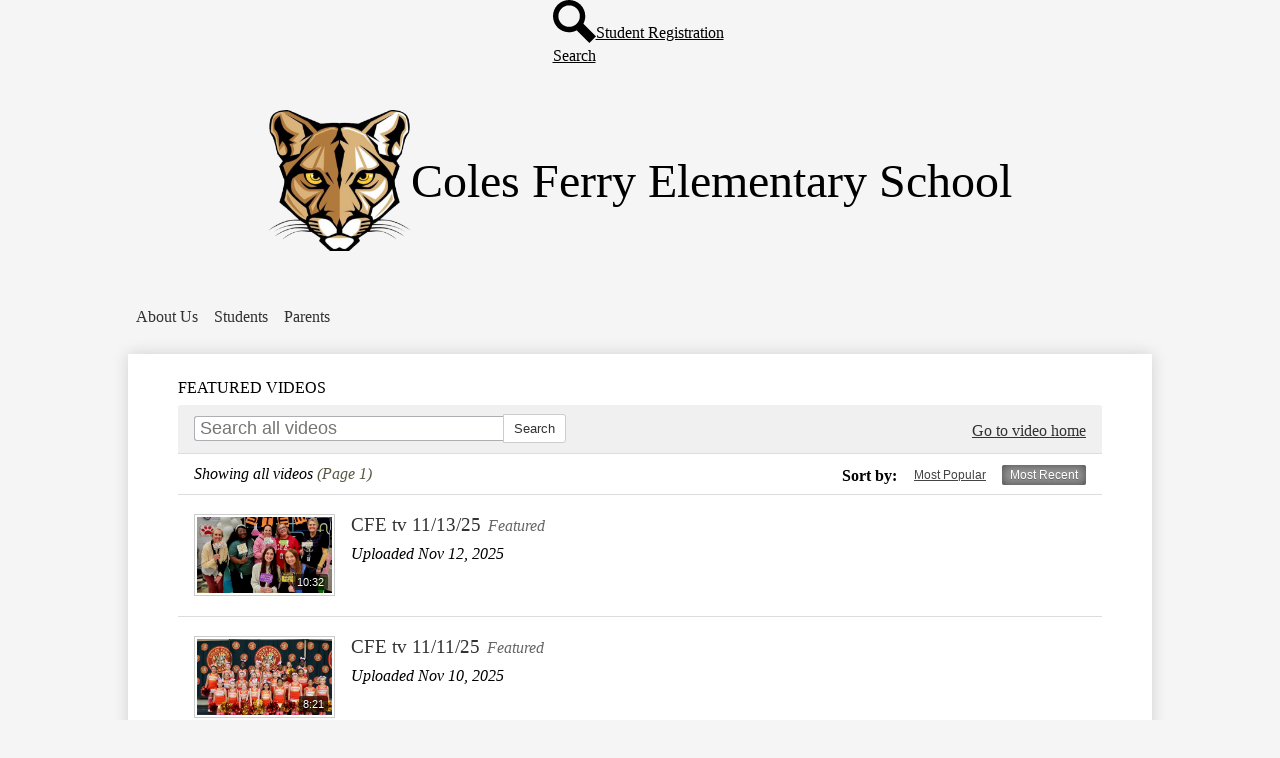

--- FILE ---
content_type: text/html;charset=UTF-8
request_url: https://www.colesferry.org/apps/video/list.jsp?orderby=newest&start=1&showType=featured
body_size: 9574
content:























	
		
		
		
		
	


    
<!DOCTYPE html>
<!-- Powered by Edlio -->
    
        <html lang="en" class="edlio desktop">
    
    <!-- prod-cms-tomcat-v2025111202-003 -->
<head>
<script>
edlioCorpDataLayer = [{
"CustomerType": "DWS Child",
"AccountExternalId": "0010b00002HJETgAAP",
"WebsiteName": "Coles Ferry Elementary School",
"WebsiteId": "LEBSSD-COFES",
"DistrictExternalId": "0010b00002HIuzgAAD",
"DistrictName": "Lebanon Special School District",
"DistrictWebsiteId": "LEBSSD"
}];
</script>
<script>(function(w,d,s,l,i){w[l]=w[l]||[];w[l].push({'gtm.start':
new Date().getTime(),event:'gtm.js'});var f=d.getElementsByTagName(s)[0],
j=d.createElement(s),dl=l!='dataLayer'?'&l='+l:'';j.async=true;j.src=
'https://www.googletagmanager.com/gtm.js?id='+i+dl+ '&gtm_auth=53ANkNZTATx5fKdCYoahug&gtm_preview=env-1&gtm_cookies_win=x';f.parentNode.insertBefore(j,f);
})(window,document,'script','edlioCorpDataLayer','GTM-KFWJKNQ');</script>

<link href="/apps/webapps/next/global/smartbannerjs/smartbanner.min.css" type="text/css" rel="stylesheet">
<script src="/apps/js/common/smartbanner.min.js" type="text/javascript" charset="utf-8"></script>

<title>Video Gallery | Coles Ferry Elementary School</title>
<meta http-equiv="Content-Type" content="text/html; charset=UTF-8">
<meta name="description" content="Coles Ferry Elementary School is located in Lebanon, TN.">
<meta name="generator" content="Edlio CMS">
<meta name="referrer" content="always">
<meta name="viewport" content="width=device-width, initial-scale=1.0"/>
<link rel="apple-touch-icon" sizes="180x180" href="/apple-touch-icon.png">
<link rel="icon" type="image/png" href="/favicon-32x32.png" sizes="32x32">
<link rel="icon" href="/favicon.ico" type="image/x-icon">
<!--[if lt IE 9]><script src="/apps/js/common/html5shiv-pack-1762958095131.js"></script><![endif]-->
<link rel="stylesheet" href="/apps/shared/main-pack-1762958095131.css" type="text/css">
<link rel="stylesheet" href="/shared/main.css" type="text/css">
<link rel="stylesheet" href="/apps/webapps/global/public/css/site-pack-1762958095131.css" type="text/css">
<link rel="stylesheet" href="/apps/webapps/global/public/css/temp-pack-1762958095131.css" type="text/css">
<link rel="stylesheet" href="/apps/shared/web_apps-pack-1762958095131.css" type="text/css">
<script src="/apps/js/common/common-pack-1762958095131.js" type="text/javascript" charset="utf-8"></script>

<link href="/apps/js/video/video-pack-1762958095131.css" type="text/css" rel="stylesheet">
<script type="text/javascript" charset="utf-8" src="/apps/js/jquery/3.7.1/jquery-pack-1762958095131.js"></script>
<script type="text/javascript" charset="utf-8">
					var jq37 = jQuery.noConflict();
				</script>
<script src="/apps/js/mmapp/mmCheck-pack-1762958095131.js" charset="utf-8"></script>
<script src="/apps/js/mmapp/jquery.placeholder-pack-1762958095131.js" charset="utf-8"></script>
<script src="/apps/js/video/public_general-pack-1762958095131.js" charset="utf-8"></script>
<link rel="stylesheet" href="//lebssdm.edlioschool.com/common_files/main.css">
<script src="/apps/js/common/list-pack.js"></script>
<script type="text/javascript">
                window.edlio = window.edlio || {};
                window.edlio.isEdgeToEdge = false;
            </script>

<script type="text/javascript">
                document.addEventListener("DOMContentLoaded", function() {
                    const translateElement = document.getElementById("google_translate_element");
                    const mutationObserverCallback = function (mutationsList, observer) {
                        for (const mutation of mutationsList) {
                            if (mutation.type === 'childList') {
                                mutation.addedNodes.forEach(function (node) {
                                    if (node.nodeType === 1 && node.id === 'goog-gt-tt') {
                                        const form_element = document.getElementById("goog-gt-votingForm");
                                        if (form_element) {
                                            form_element.remove();
                                            observer.disconnect();
                                        }
                                    }
                                })
                            }
                        }
                    }

                    if (translateElement) {
                        const observer = new MutationObserver(mutationObserverCallback);
                        observer.observe(document.body, { childList: true, subtree: true });
                    }
                });
            </script>

<meta name="smartbanner:title" content="Coles Ferry Elementary School">
<meta name="smartbanner:author" content="Edlio, Inc.">
<meta name="smartbanner:price" content="FREE">
<meta name="smartbanner:button" content="VIEW">
<meta name="smartbanner:close-label" content="Close">
<meta name="smartbanner:price-suffix-apple" content=" - On the App Store">
<meta name="smartbanner:icon-apple" content="https://tools.applemediaservices.com/api/artwork/US/app/6471604153.png?locale=en-US">
<meta name="smartbanner:button-url-apple" content="https://apps.apple.com/app/id6471604153">
<meta name="smartbanner:price-suffix-google" content=" - In Google Play">
<meta name="smartbanner:icon-google" content="https://colesferry.edlioadmin.com/apple-touch-icon.png">
<meta name="smartbanner:button-url-google" content="https://play.google.com/store/apps/details?id=com.edlio.LebanonSpecialSD">
<meta name="smartbanner:enabled-platforms" content="android,ios">

</head>


    
	
		
		
			






<body >

<header id="header_main" class="site-header1a site-header " aria-label="Main Site Header">

<a class="skip-to-content-link" href="#content_main">Skip to main content</a>
	<div class="school-name header-title">
		<a href="/" class="school-logo">
			<img class="logo-image" src="/pics/school_logo.png" alt="">
			<div class="school-name-inner">
				Coles Ferry Elementary School
			</div>
		</a>
	</div>

	<nav id="sitenav_main" class="sitenav sitenav-main nav-group column" aria-label="Main Site Navigation">
		<button id="sitenav_main_mobile_toggle" class="nav-mobile-toggle accessible-megamenu-toggle animated"><span class="hidden">Main Menu Toggle</span><span class="nav-mobile-icon-indicator"><span class="nav-mobile-icon-indicator-inner"></span></span></button>
		<ul class="nav-menu">
			
				<li class="nav-item">
					<a href="javascript:;" ><span class="nav-item-inner">About Us</span></a>
					
						<div class="sub-nav">
							<ul class="sub-nav-group">
								
									
										<li class="sub-nav-item"><a href="/apps/departments/index.jsp?show=CLU" >Clubs and Activities</a></li>
									
								
									
										<li class="sub-nav-item"><a href="/apps/pages/index.jsp?uREC_ID=3755579&type=d&pREC_ID=2437216" >Mission and Vision</a></li>
									
								
									
										<li class="sub-nav-item"><a href="/apps/pages/index.jsp?uREC_ID=3755579&type=d&pREC_ID=2437218" >Principal's Message</a></li>
									
								
							</ul>
						</div>
					
				</li>
			
				<li class="nav-item">
					<a href="javascript:;" ><span class="nav-item-inner">Students</span></a>
					
						<div class="sub-nav">
							<ul class="sub-nav-group">
								
									
										<li class="sub-nav-item"><a href="/apps/form/form.LEBSSD-COFES.tOqTmde.1Rx_" >Anonymous Bullying Report Form</a></li>
									
								
									
										<li class="sub-nav-item"><a href="/apps/video/" >CFE TV</a></li>
									
								
									
										<li class="sub-nav-item"><a href="/apps/pages/index.jsp?uREC_ID=3755582&type=d&pREC_ID=2437229" >READ20</a></li>
									
								
									
										<li class="sub-nav-item"><a href="/apps/pages/index.jsp?uREC_ID=3755580&type=d&pREC_ID=2437219" >Supply List</a></li>
									
								
							</ul>
						</div>
					
				</li>
			
				<li class="nav-item">
					<a href="javascript:;" ><span class="nav-item-inner">Parents</span></a>
					
						<div class="sub-nav">
							<ul class="sub-nav-group">
								
									
										<li class="sub-nav-item"><a href="/apps/form/form.LEBSSD-COFES.tOqTmde.1Rx_" >Anonymous Bullying Report Form</a></li>
									
								
									
										<li class="sub-nav-item"><a href="/apps/pages/index.jsp?uREC_ID=3755583&type=d&pREC_ID=2437231" >Behavior Expectations</a></li>
									
								
									
										<li class="sub-nav-item"><a href="https://docs.google.com/document/d/1q3mDN5SQNkh9u9h-l2Bh_Jh2fcbQXMZFTnwVWc4dGeo/edit"  target="_blank">Code of Conduct - Families & Visitors</a></li>
									
								
									
										<li class="sub-nav-item"><a href="/apps/pages/index.jsp?uREC_ID=3755583&type=d&pREC_ID=2437232" >CFE Library Book List</a></li>
									
								
									
										<li class="sub-nav-item"><a href="/apps/pages/index.jsp?uREC_ID=4163336&type=d&pREC_ID=2501744" >Lunch Menu </a></li>
									
								
									
										<li class="sub-nav-item"><a href="https://4.files.edl.io/af29/09/30/25/204951-02bd07bf-4bc7-433b-a5c2-b1c6bb5d4545.pdf"  target="_blank">Menu Espanol</a></li>
									
								
									
										<li class="sub-nav-item"><a href="/apps/pages/index.jsp?uREC_ID=3755583&type=d&pREC_ID=2437233" >Parent Involvement and Compact</a></li>
									
								
									
										<li class="sub-nav-item"><a href="/apps/pages/index.jsp?uREC_ID=3755584&type=d&pREC_ID=2437234" >PAWS (Parents Are Wonderful Support)</a></li>
									
								
									
										<li class="sub-nav-item"><a href="/apps/pages/index.jsp?uREC_ID=3755585&type=d&pREC_ID=2437236" >CFE Calendar Fundraiser</a></li>
									
								
									
										<li class="sub-nav-item"><a href="https://www.sacc-lssd.org/"  target="_blank">S.A.C.C.</a></li>
									
								
									
										<li class="sub-nav-item"><a href="https://drive.google.com/file/d/1NLSfH-yTGX9RuGR-aVqUhQVOA28ck5Rq/view" >Sick Student Guidelines</a></li>
									
								
							</ul>
						</div>
					
				</li>
			
		</ul>
	</nav>

		<div class="topbar">
			<div class="topbar-inner">



				
			<nav id="topbar_nav" class="header-secondary-nav " aria-labelledby="topbar_nav_header">

				<div class="hidden" id="topbar_nav_header">Header Button</div>
				<ul class="links-list">
					<li id="header_search_link" class="link-item item-name"><a href="/apps/search"><svg xmlns="http://www.w3.org/2000/svg" version="1.1" x="0" y="0" viewBox="0 0 64 64" xml:space="preserve"><path d="M64 54L45.2 35.2C47 31.9 48 28.1 48 24 48 10.7 37.3 0 24 0S0 10.7 0 24s10.7 24 24 24c4.1 0 7.9-1 11.2-2.8L54 64 64 54zM8 24c0-8.8 7.2-16 16-16s16 7.2 16 16 -7.2 16-16 16S8 32.8 8 24z"/></svg><span class="link-text">Search</span></a></li>
					
						<li class="link-item item-name"><a href="https://www.lssd.org/apps/pages/index.jsp?uREC_ID=3773887&type=d&pREC_ID=2445023"><span class="link-text">Student Registration</span></a></li>
					
					<li>
						<div id="google_translate_element"></div>
						<script type="text/javascript">
							function googleTranslateElementInit() {
								new google.translate.TranslateElement({pageLanguage: 'en', layout: google.translate.TranslateElement.InlineLayout.VERTICAL}, 'google_translate_element');
							}
						</script>
						<script type="text/javascript" src="//translate.google.com/translate_a/element.js?cb=googleTranslateElementInit"></script> 
					</li>
				</ul>
			</nav>

			</div>
		</div>

</header>
<main id="content_main" class="site-content" aria-label="Main Site Content" tabindex="-1">



		
	
    

    




    
    
    



    

    













<link rel="alternate" type="application/rss+xml" title="Coles Ferry Elementary School: Videos" href="/apps/video/video_rss.jsp" />






	<h1 class="pageTitle">
		FEATURED VIDEOS
	</h1>



	<div id="controls" class="style-overwrite">
		<!-- <a href="#" class="active">Newest</a>
		<a href="#">Most Popular</a>
		<a href="#">Search</a> -->
		<a href="index.jsp" id="video-home-link">Go to video home</a>
		<form name="searchForm" action="list.jsp?" method="get"  style="display: flex; align-items: center;">
		<input type="text" id="searchbox" placeholder="Search all videos" title="Search all videos" value="" name="q">
		<input type="hidden" name="categoryREC_ID" value="">
		<input type="hidden" name="userREC_ID" value="">
		<input type="hidden" name="showType" value="featured">
		<input type="submit" href="javascript: document.searchForm.submit();" class="button3demboss search button3demboss-search" value="Search"></input>
		</form>
	</div>



	
	<div id="controls2" class="style-overwrite">
		<dl id="sort-controls">
			<dt>Sort by:</dt>
			
			<dd ><a href="list.jsp?orderby=popular&start=1&showType=featured">Most Popular</a></dd>
			<dd class="active" ><a href="list.jsp?orderby=newest&start=1&showType=featured">Most Recent</a></dd>
		</dl>

		<p id="results-info">
			
			Showing  all  videos 
			
			<span>(Page 1)</span>
		</p>
	</div>
	
	<ul class="video-list style-overwrite">
		
                <li class="featured">
                    
                    
                    <a href="/apps/video/watch.jsp?v=390593" class="video-link">
                        
                        <span class="thumb_wrap"><span class="thumb_background"><span class="thumb_clickable"></span><img src="https://d3id26kdqbehod.cloudfront.net/LEBSSD-COFES/2025/11/12/Dc5Jw12WxTSlsxVfLpCWL5vBtKWKyTvf0gCZwxmqQjLxgngdd4TLn07B753d/CFE+tv+Template-480THUMB.0000001.jpg" class="thumb" alt="Tv"></span><span class="timelength">10:32</span></span>
                        
                        <span class="title">CFE tv 11/13/25</span>
                    </a>
                    
                    <span class="featured-mark">Featured</span>
                    
                    <p class="description"></p>
                    <span class="video-list-date">
                        
                        Uploaded Nov 12, 2025
                    </span>
                </li>
			
                <li class="featured">
                    
                    
                    <a href="/apps/video/watch.jsp?v=390529" class="video-link">
                        
                        <span class="thumb_wrap"><span class="thumb_background"><span class="thumb_clickable"></span><img src="https://d3id26kdqbehod.cloudfront.net/LEBSSD-COFES/2025/11/10/7EueGuoEZscjD2qia1dndvtP6oXMdUFjHom3ROpcUCypjaTmAzsLKSWHEAXp/CFE+tv+Template-480THUMB.0000001.jpg" class="thumb" alt="Tv"></span><span class="timelength">8:21</span></span>
                        
                        <span class="title">CFE tv 11/11/25</span>
                    </a>
                    
                    <span class="featured-mark">Featured</span>
                    
                    <p class="description"></p>
                    <span class="video-list-date">
                        
                        Uploaded Nov 10, 2025
                    </span>
                </li>
			
                <li class="featured">
                    
                    
                    <a href="/apps/video/watch.jsp?v=390378" class="video-link">
                        
                        <span class="thumb_wrap"><span class="thumb_background"><span class="thumb_clickable"></span><img src="https://d3id26kdqbehod.cloudfront.net/LEBSSD-COFES/2025/11/05/6g7ZhIwG9MpsjawZdvhwPJMeNbBdUBMWAJ8OL0xqujLlaBXAhDGF5YCb09Fn/CFE+tv+Template-480THUMB.0000001.jpg" class="thumb" alt="Tv"></span><span class="timelength">9:37</span></span>
                        
                        <span class="title">November 6, 2025</span>
                    </a>
                    
                    <span class="featured-mark">Featured</span>
                    
                    <p class="description"></p>
                    <span class="video-list-date">
                        
                        Uploaded Nov 05, 2025
                    </span>
                </li>
			
                <li class="featured">
                    
                    
                    <a href="/apps/video/watch.jsp?v=390280" class="video-link">
                        
                        <span class="thumb_wrap"><span class="thumb_background"><span class="thumb_clickable"></span><img src="https://d3id26kdqbehod.cloudfront.net/LEBSSD-COFES/2025/11/03/fsz8JV29wQgiY7OUhFfHrxy9r1aRy9xh3EYdSoOpPFj76gPYghgV4CsdPWU7/CFE+tv+Template-480THUMB.0000001.jpg" class="thumb" alt="Tv"></span><span class="timelength">7:13</span></span>
                        
                        <span class="title">CFE tv 11/4/25</span>
                    </a>
                    
                    <span class="featured-mark">Featured</span>
                    
                    <p class="description"></p>
                    <span class="video-list-date">
                        
                        Uploaded Nov 03, 2025
                    </span>
                </li>
			
                <li class="featured">
                    
                    
                    <a href="/apps/video/watch.jsp?v=390109" class="video-link">
                        
                        <span class="thumb_wrap"><span class="thumb_background"><span class="thumb_clickable"></span><img src="https://d3id26kdqbehod.cloudfront.net/LEBSSD-COFES/2025/10/29/ipdRgUnmyZmLzW3OBhT7sp4isdKyRp1mgQhVKB0umpOsyJWkQcvTLJ9i2diD/CFE+tv+Template-480THUMB.0000001.jpg" class="thumb" alt="Cfetv"></span><span class="timelength">8:49</span></span>
                        
                        <span class="title">CFE tv 10/28/25</span>
                    </a>
                    
                    <span class="featured-mark">Featured</span>
                    
                    <p class="description"></p>
                    <span class="video-list-date">
                        
                        Uploaded Oct 29, 2025
                    </span>
                </li>
			
                <li class="featured">
                    
                    
                    <a href="/apps/video/watch.jsp?v=390036" class="video-link">
                        
                        <span class="thumb_wrap"><span class="thumb_background"><span class="thumb_clickable"></span><img src="https://d3id26kdqbehod.cloudfront.net/LEBSSD-COFES/2025/10/27/k9dEyLM772GpaAyx2FKXTqiFr9ZwuKUQz08Ydf9bhZW0PmEqhzBVNHdiFDd6/CFE+tv+Template-480THUMB.0000001.jpg" class="thumb" alt="Tv"></span><span class="timelength">7:45</span></span>
                        
                        <span class="title">CFE tv 10/28/25</span>
                    </a>
                    
                    <span class="featured-mark">Featured</span>
                    
                    <p class="description"></p>
                    <span class="video-list-date">
                        
                        Uploaded Oct 27, 2025
                    </span>
                </li>
			
                <li class="featured">
                    
                    
                    <a href="/apps/video/watch.jsp?v=389881" class="video-link">
                        
                        <span class="thumb_wrap"><span class="thumb_background"><span class="thumb_clickable"></span><img src="https://d3id26kdqbehod.cloudfront.net/LEBSSD-COFES/2025/10/22/FilTEBQY6AgGWpvz3LvPxdSPojDauW5cDNKaha7PVs7B6hvY2ZXtZMneAfTG/CFE+tv+Template-480THUMB.0000001.jpg" class="thumb" alt="Cfe tv"></span><span class="timelength">10:05</span></span>
                        
                        <span class="title">CFE tv 10/23/25</span>
                    </a>
                    
                    <span class="featured-mark">Featured</span>
                    
                    <p class="description"></p>
                    <span class="video-list-date">
                        
                        Uploaded Oct 22, 2025
                    </span>
                </li>
			
                <li class="featured">
                    
                    
                    <a href="/apps/video/watch.jsp?v=389828" class="video-link">
                        
                        <span class="thumb_wrap"><span class="thumb_background"><span class="thumb_clickable"></span><img src="https://d3id26kdqbehod.cloudfront.net/LEBSSD-COFES/2025/10/21/Pj2WsU9gU2YVFVBMC8tmZOwtpGQKKLerIeRx1dJSAxHnMahVgQNYP1IrzLP4/CFE+tv+Template-480THUMB.0000001.jpg" class="thumb" alt="CFEtv"></span><span class="timelength">9:09</span></span>
                        
                        <span class="title">CFE tv 10/20/25</span>
                    </a>
                    
                    <span class="featured-mark">Featured</span>
                    
                    <p class="description"></p>
                    <span class="video-list-date">
                        
                        Uploaded Oct 21, 2025
                    </span>
                </li>
			
                <li class="featured">
                    
                    
                    <a href="/apps/video/watch.jsp?v=389692" class="video-link">
                        
                        <span class="thumb_wrap"><span class="thumb_background"><span class="thumb_clickable"></span><img src="https://d3id26kdqbehod.cloudfront.net/LEBSSD-COFES/2025/10/15/KBuU0VfQfFGGcf2tIV5gxjQyW4gvQ8aqJYLDuLZTyMSHHi0ssQcpxcGxWwzN/CFE+tv+Template-480THUMB.0000001.jpg" class="thumb" alt="Cf tv "></span><span class="timelength">9:45</span></span>
                        
                        <span class="title">CFE tv. 10/16/25</span>
                    </a>
                    
                    <span class="featured-mark">Featured</span>
                    
                    <p class="description"></p>
                    <span class="video-list-date">
                        
                        Uploaded Oct 15, 2025
                    </span>
                </li>
			
                <li class="featured">
                    
                    
                    <a href="/apps/video/watch.jsp?v=389339" class="video-link">
                        
                        <span class="thumb_wrap"><span class="thumb_background"><span class="thumb_clickable"></span><img src="https://d3id26kdqbehod.cloudfront.net/LEBSSD-COFES/2025/10/01/54KS54ja8peaWpluxxKFpOTWNg1bYEzqJo8prIX9ht7HRAf5QsfX4RZJAi2C/CFE+tv+Template-480THUMB.0000001.jpg" class="thumb" alt="CFE tv"></span><span class="timelength">10:30</span></span>
                        
                        <span class="title">CFE TV 10/2/25</span>
                    </a>
                    
                    <span class="featured-mark">Featured</span>
                    
                    <p class="description"></p>
                    <span class="video-list-date">
                        
                        Uploaded Oct 01, 2025
                    </span>
                </li>
			
	</ul>
	<div id="listing-bottom" class="style-overwrite">
		
		<div id="pagination">
			<ol>
				
				<li class="current numeral">
					<a href="list.jsp?orderby=newest&start=1&showType=featured">
						1
					</a>
				</li>
				
					
						
							
								<li class="numeral"><a href="list.jsp?orderby=newest&start=11&showType=featured">2</a></li>
							
						
					
				
					
						
							
								<li class="numeral"><a href="list.jsp?orderby=newest&start=21&showType=featured">3</a></li>
							
						
					
				
					
						
							
								<li class="numeral"><a href="list.jsp?orderby=newest&start=31&showType=featured">4</a></li>
							
						
					
				
					
						
							
							<li class="ellipsis"><span>&#8230;</span></li>
							
						
					
				
					
				
				
				<li class="next">
					<a href="list.jsp?orderby=newest&start=11&showType=featured" class="button3demboss next right-side" >
						Next
						<svg width="1792" height="1792" viewBox="0 0 1792 1792" xmlns="http://www.w3.org/2000/svg"><path d="M1171 960q0 13-10 23l-466 466q-10 10-23 10t-23-10l-50-50q-10-10-10-23t10-23l393-393-393-393q-10-10-10-23t10-23l50-50q10-10 23-10t23 10l466 466q10 10 10 23z"></path></svg>
					</a>
				</li>
				
			</ol>
		</div>
		
		<div id="subscribe">

			<ul>
				<li id="subscribe_itunes"><a href="itpc://www.colesferry.org/apps/video/video_rss.jsp"><img alt="podcast icon" src="/apps/pics/podcast.png" alt=""> <span class="linktext">Subscribe to <em>Recent Videos</em> in iTunes</span></a></li>
				<li id="subscribe_feed"><a href="/apps/video/video_rss.jsp"><img src="/apps/pics/feed-icon-14x14.png" width="14" height="14" alt="rss feed icon"> <span class="linktext">RSS Feed</span></a></li>
			</ul>
		</div>

	</div>

<br style="clear: both;">








	
</main>
<footer class="site-footer modular-footer bg-off-white" id="footer_main" aria-label="Main Site Footer">
<div class="footer-grid">
<div class="footer-row width-constrain-row convert-large padded-row">
<div class="footer-row-inner">
<div class="footer-column" id="footer_info">
<div class="school-name footer-title school-logo logo-orientation-horizontal ">
<img class="logo-image" src="/pics/school_logo.png" alt="">
<div class="school-name-inner">
Coles Ferry Elementary School
</div>
</div>
<div class="footer-address ">
<span class="footer-info-block"><a href="/apps/maps">511 Coles Ferry Pike, Lebanon, TN 37087</a></span>
<span class="footer-info-block">Phone: <a href="tel:+16154431946">(615) 443-1946 </a></span>
</div>
</div>
<div class="footer-column" id="footer_links">
<nav id="footer_nav" class="footer-secondary-nav flat-icon-colors" aria-labelledby="footer_nav_header">
<div class="section-title" id="footer_nav_header">Useful Links</div>
<ul class="links-list">
<li class="link-item item-name"><a href="/apps/events"><span class="link-text">Calendar</span></a></li>
<li class="link-item item-name"><a href="https://www.lssd.org/apps/pages/index.jsp?uREC_ID=3773863&type=d"><span class="link-text">Employment</span></a></li>
<li class="link-item item-name"><a href="/"><span class="link-text">Library</span></a></li>
<li class="link-item item-name"><a href="/"><span class="link-text">Tip Line</span></a></li>
</ul>
</nav>
<nav id="social_nav_footer" class="footer-secondary-nav icon-only flat-icon-colors" aria-labelledby="social_nav_footer_header">
<div class="hidden" id="social_nav_footer_header">Social Media Links</div>
<ul class="links-list">
<li class="link-item item-name"><a href="https://twitter.com/CFECougars"><img aria-hidden="true" alt="" src=/apps/webapps/next/global/cms-icon-library/svgs/raw/TwitterColor.svg onload="(function(e){var t=e.src,n=new XMLHttpRequest;n.open('GET',t,!0),n.responseType='text',n.onload=function(){if(n.readyState===n.DONE&&200===n.status){var r=n.responseText;if(r){var t=(new DOMParser).parseFromString(r,'text/xml').getElementsByTagName('svg')[0];t.removeAttribute('xmlns:a'), t.ariaHidden='true', e.parentNode.replaceChild(t,e)}}},n.send(null)})(this)"/><span class="link-text">Twitter</span></a></li>
</ul>
</nav>
<div id="edlio_links_group">
<a href="http://admin.colesferry.org" class="edlio-login-link"><span class="edlio-logo"><svg xmlns="http://www.w3.org/2000/svg" viewBox="0 0 334.98 366.6"><path d="M334.77 247.52c-.63-4.94-5.66-7.44-10.28-6.85a11.59 11.59 0 00-8 5.43c-23.16 29.34-57.2 46.9-92.85 51.44-43.63 5.57-82.93-7.61-109.26-40.05-6.64-9.83-12.76-21-16.33-33.09-.31-2.48.85-3.88 3.5-4.21 40.32-5.15 142.69-29.55 181.19-48.92 24.25-10 30.9-31.58 28.61-49.51C307.5 92 285.64 67 252.41 54.71l15.81-27.57a10 10 0 00-12.12-13L153.99 43.36l-1.53-35.95A6.94 6.94 0 00140.64 2s-71.27 57.93-90.6 91.53L17.28 72.12A9.67 9.67 0 003.19 81.9s-9.76 66.22 4.85 146.51c13.48 74.06 70.35 110.76 70.35 110.76 29.25 21.26 68.12 31.35 112.25 26.03 65.45-8.37 125.8-51.26 144.15-112.64a14.41 14.41 0 00-.02-5.04zm-248.06-53.7c-.79-6.18-1.47-16.77-.94-23.12 2.52-29 16.31-54.89 42-67.64l13.4-5.12a87 87 0 0112.25-2.47c46.28-5.92 76 31.74 78.72 53.37 1.35 10.5-109.91 44.2-139.66 48-3.32.44-5.46-.55-5.77-3.02z"/></svg>
<span class="hidden">Edlio</span></span> Login</a> <a href="http://www.edlio.com" class="powered-by-edlio-logo edlio-logo-horiz"><svg xmlns="http://www.w3.org/2000/svg" viewBox="0 0 3857.05 489.14"><path d="M3789.08 332.42c0 54.66 36.78 119.82 91.43 119.82 42 0 59.91-34.69 59.91-72.52 0-55.7-34.69-124-91.44-124-41-1-59.9 36.79-59.9 76.72m215.44 6.31c0 73.57-51.49 152.39-152.39 152.39-87.23 0-126.11-57.8-126.11-121.91 0-73.57 53.6-153.44 152.39-153.44 86.18 0 126.11 59.9 126.11 123M3611.46 98.06c-7.35 0-14.71 3.15-21 11.56-2.1 3.15-3.15 6.31-4.2 10.51-1 9.46 2.1 16.81 8.41 23.12a21.18 21.18 0 0018.92 6.31 22 22 0 0016.81-8.41c6.31-7.36 8.41-15.77 6.31-24.17 0-2.11-1.05-3.16-2.11-5.26-5.25-9.46-13.66-13.66-23.12-13.66m4.21-39.94c1-1 3.15 0 3.15 1.05 0 3.16 0 7.36-1.05 10.51v1h12.61c2.1 0 5.26 0 7.36-1a23.65 23.65 0 007.35-1.05c2.11 0 3.16 2.1 2.11 3.15-1 3.16-3.16 6.31-6.31 10.51 1.05 1.06 3.15 2.11 4.2 4.21l3.16 3.15c0 1 13.66 13.66 13.66 28.38a69.41 69.41 0 01-1 14.71 76.55 76.55 0 01-4.21 14.71c-3.15 5.26-6.3 10.51-11.56 14.72a24.79 24.79 0 01-9.45 6.3 8 8 0 01-4.21 2.11c-2.1 1-5.25 2.1-7.36 3.15s-5.25 1.05-7.35 1.05h-12.61a19.79 19.79 0 01-8.41-2.1c-2.1-1.05-4.21-1.05-6.31-2.1-16.81-8.41-29.42-25.23-29.42-45.2v-9.45c1.05-11.57 1.05-22.07 2.1-33.64 0-3.15 3.15-4.2 5.25-2.1s5.26 4.21 7.36 7.36l3.15-3.15c1.05-1.05 2.1-2.11 3.15-2.11 2.11-1.05 3.16-2.1 5.26-3.15 2.1-2.1 5.25-3.15 7.36-5.25 2.1-1 3.15-2.11 5.25-3.16 3.15-3.15 12.61-9.45 16.82-12.61m-35.74 350c-1 31.53-5.25 52.55-36.78 58.86a9.21 9.21 0 00-7.36 9.46c0 5.25 4.21 8.4 7.36 8.4h135.58c4.2 0 8.4-3.15 8.4-9.45 0-5.26-3.15-8.41-7.35-8.41-28.38-5.26-30.48-27.33-30.48-50.45l6.3-194.43c-4.2-5.25-11.56-7.35-18.91-7.35-9.46 0-15.77 5.25-24.18 9.46-16.81 10.5-42 22.07-63.05 25.22-8.41 1-11.56 6.3-11.56 11.56 0 3.15 2.1 7.36 4.2 8.41 27.32 0 39.94 8.4 39.94 29.42zm-117.7 9.46c0 23.12 3.15 45.19 30.47 49.4 4.21 1.05 7.36 4.2 7.36 8.41 0 6.3-4.2 9.46-9.46 9.46h-134.59c-4.21 0-7.36-3.16-8.41-8.41A9.2 9.2 0 013355 467c30.48-7.36 35.73-32.58 35.73-58.86l7.36-233.31c0-21-13.67-29.43-39.94-29.43a13.31 13.31 0 01-4.2-9.46c0-5.25 3.15-9.45 11.56-10.51 21-4.2 46.24-14.71 62-25.22 8.41-5.25 14.72-9.46 25.23-9.46 6.3 0 13.66 3.16 18.92 7.36zm-399.37-75.67c0 54.65 30.48 98.79 74.62 98.79 41 0 64.11-35.73 65.16-87.23l3.15-67.26c0-4.2-1.05-6.3-3.15-8.41-14.72-17.86-38.89-27.32-62-27.32-49.4 0-77.77 36.78-77.77 91.43m134.52-114.55a57.76 57.76 0 019.46 7.35l2.1 2.11c1 0 1-1 1-2.11a119.19 119.19 0 01-1-14.71l2.1-44.14c0-24.17-18.91-29.43-41-29.43q-3.17-3.15-3.16-9.46c0-5.25 3.16-9.45 10.51-10.5 21-4.21 47.3-14.72 64.11-25.23 7.36-5.25 14.72-9.46 24.18-9.46 6.3 0 13.66 3.16 18.91 7.36l-10.57 305.8c0 27.33 6.31 45.19 26.28 49.4 7.35 1.05 10.51 0 13.66 1.05s4.2 2.1 4.2 5.25-2.1 5.26-4.2 7.36c-13.66 11.56-36.78 22.07-61 22.07-31.53 0-50.44-22.07-50.44-53.6 0-4.2 0-8.41 1.05-11.56 0-1.05 0-2.1-1.05-2.1a1 1 0 00-1 1.05c-18.92 39.94-55.71 68.31-96.69 68.31-72.52 0-108.25-58.85-108.25-120.86 0-86.18 62-154.49 148.18-154.49 18.92-1 36.79 2.1 52.55 10.51m-435.1 93.53c0 5.26 0 14.72 1 20 0 2.1 2.1 3.16 5.26 3.16 24.17-3.16 114.55-32.58 113.5-42-2.1-18.92-27.32-51.5-65.16-46.25-34.68 4.21-52.55 32.58-54.65 65.16m183.92-42c2.1 15.76-3.15 34.68-22.07 43.09-31.49 16.71-114.51 37.73-147.09 42.98-2.11 0-3.16 1.06-3.16 3.16 3.16 10.51 8.41 20 13.66 28.37 22.08 28.38 54.66 39.94 89.34 34.69 29.42-4.21 56.75-18.92 74.62-45.2 1.05-2.1 4.2-4.2 6.3-4.2 4.21 0 8.41 2.1 8.41 6.31v4.2c-13.66 53.6-63.06 90.38-115.61 97.74-72.51 9.46-128.22-35.73-137.67-105.1-10.51-79.87 41-159.74 125.06-171.3 58.86-7.36 101.94 23.12 108.25 65.16" transform="translate(-147.48 -57.69)"/><path d="M338.75 204.21c20 16.81 29.43 42 29.43 75.67s-10.51 58.85-30.48 74.62-50.45 24.17-92.49 24.17h-50.44v83h-47.29V180h96.68c44.14 0 74.62 7.39 94.59 24.21zm-33.63 116.65c9.46-10.51 14.71-25.22 14.71-44.14 0-20-6.3-33.63-17.86-41q-18.92-12.62-56.76-12.62h-48.34v112.48h54.65c26.27 0 44.14-5.26 53.6-14.72zM596.24 432.27c-21 21-48.35 31.53-80.93 31.53s-58.85-10.51-80.92-31.53c-21-21-32.58-47.3-32.58-78.83s10.51-56.75 32.58-78.82c21-21 48.34-31.53 80.92-31.53s58.86 10.51 80.93 31.53c21 21 32.58 47.3 32.58 78.82s-10.51 57.81-32.58 78.83zM467 404.94a67.48 67.48 0 0048.34 20c20 0 35.74-6.31 48.35-20q18.89-18.94 18.89-50.44t-18.92-50.45a67.48 67.48 0 00-48.35-20c-20 0-35.73 6.31-48.34 20Q448.06 323 448.05 354.5q0 29.94 18.95 50.44zM779.11 461.69h-51.5L653 247.3h46.24l53.6 161.85 53.6-161.85h46.24l53.6 161.85 53.6-161.85h46.25L931.5 461.69H880l-50.45-147.13zM1247.84 373.41h-168.16c1 15.77 8.41 28.38 21 37.84 13.66 9.46 28.38 14.71 45.19 14.71 27.33 0 47.3-8.41 61-25.22l26.27 28.37c-23.12 24.18-53.6 35.74-90.38 35.74-30.48 0-55.7-10.51-76.72-30.48s-31.53-47.29-31.53-80.93 10.51-60.95 32.58-79.87c21-20 47.29-29.43 75.67-29.43 29.43 0 53.6 8.41 74.62 26.28 20 17.86 30.48 42 30.48 72.51zm-168.16-34.68h123c0-17.87-5.26-31.53-16.82-41s-25.22-14.71-42-14.71a72 72 0 00-44.14 14.71c-12.72 9.47-20.04 23.13-20.04 41zM1411.79 289.34q-33.11 0-50.45 22.07c-11.56 14.71-16.81 33.63-16.81 58.85v91.43h-45.2V247.3h45.2v43.09a87.77 87.77 0 0129.47-32.58 79.18 79.18 0 0139.94-13.67v45.2zM1660.87 373.41h-168.16c1 15.77 8.41 28.38 21 37.84 13.67 9.46 28.38 14.71 45.19 14.71 27.33 0 47.3-8.41 61-25.22l26.27 28.37c-23.12 24.18-53.59 35.74-90.38 35.74-30.48 0-55.7-10.51-76.72-30.48s-31.53-47.29-31.53-80.93 10.51-60.95 32.58-79.87c21-20 47.3-29.43 75.67-29.43 29.43 0 53.6 8.41 74.62 26.28 20 17.86 30.48 42 30.48 72.51zm-168.16-34.68h123c0-17.87-5.26-31.53-16.82-41s-25.22-14.71-42-14.71a72 72 0 00-44.14 14.71c-12.68 9.47-20.04 23.13-20.04 41zM1729.18 434.37c-20-20-30.48-47.29-30.48-80.93s10.51-59.9 31.53-79.87 45.19-29.43 73.57-29.43 51.5 12.62 69.36 36.79V162.17h45.2v299.52h-45.2v-32.58c-16.81 23.13-41 35.74-72.51 35.74-27.33 0-51.5-10.51-71.47-30.48zm14.71-78.82c0 21 6.31 36.78 20 50.44 13.67 12.61 28.38 18.92 46.25 18.92s32.58-6.31 45.19-20 18.91-29.43 18.91-50.44c0-20-6.3-37.84-18.91-51.5s-27.33-21-45.19-21-33.64 7.36-46.25 21-20 31.56-20 52.58zM2212.63 244.14c28.37 0 53.6 9.46 73.56 29.43s30.48 46.24 30.48 79.87-10.51 59.91-30.48 80.93-44.14 31.53-70.41 31.53-51.5-11.56-72.52-35.74v32.58h-45.19V162.17h45.19v121.91c17.87-26.27 40.99-39.94 69.37-39.94zm-70.42 110.36q0 29.94 18.92 50.44c12.61 12.61 27.32 20 45.19 20s33.68-6.34 46.24-18.94c13.67-12.61 20-29.42 20-50.44s-6.31-37.84-18.92-51.5-28.37-20-46.24-20-33.63 6.31-45.19 20-20 30.47-20 50.44zM2397.6 546.82c-20 0-37.84-7.35-53.6-21l21-36.82c9.45 8.41 18.91 13.66 29.42 13.66s17.87-3.15 24.18-10.51 9.45-14.71 9.45-24.17c0-4.2-28.37-76.72-86.18-220.7h48.35l64.11 157.64 64.11-157.64h48.34l-104 254.33c-6.31 13.66-14.72 25.22-26.28 32.58a63.75 63.75 0 01-38.9 12.63z" transform="translate(-147.48 -57.69)"/></svg>
<span class="hidden">Powered by Edlio</span></a>
</div>
</div>
</div>
</div>
</div>
</footer>
<nav id="mobile_footer_nav" class="footer-secondary-nav flat-icon-colors bg-color-1" aria-labelledby="mobile_footer_nav_header">
<div class="hidden" id="mobile_footer_nav_header">Mobile Footer Links</div>
<ul class="links-list">
<li class="link-item item-name"><a href="/apps/staff"><img aria-hidden="true" alt="" src=/apps/webapps/next/global/cms-icon-library/svgs/raw/GlyphGroup3.svg onload="(function(e){var t=e.src,n=new XMLHttpRequest;n.open('GET',t,!0),n.responseType='text',n.onload=function(){if(n.readyState===n.DONE&&200===n.status){var r=n.responseText;if(r){var t=(new DOMParser).parseFromString(r,'text/xml').getElementsByTagName('svg')[0];t.removeAttribute('xmlns:a'), t.ariaHidden='true', e.parentNode.replaceChild(t,e)}}},n.send(null)})(this)"/> Staff Directory</a></li>
<li class="link-item item-name"><a href="/apps/events"><img aria-hidden="true" alt="" src=/apps/webapps/next/global/cms-icon-library/svgs/raw/GlyphCalendar6.svg onload="(function(e){var t=e.src,n=new XMLHttpRequest;n.open('GET',t,!0),n.responseType='text',n.onload=function(){if(n.readyState===n.DONE&&200===n.status){var r=n.responseText;if(r){var t=(new DOMParser).parseFromString(r,'text/xml').getElementsByTagName('svg')[0];t.removeAttribute('xmlns:a'), t.ariaHidden='true', e.parentNode.replaceChild(t,e)}}},n.send(null)})(this)"/> Calendar</a></li>
<li class="link-item item-name"><a href="/apps/news"><img aria-hidden="true" alt="" src=/apps/webapps/next/global/cms-icon-library/svgs/raw/OutlineNewspaper.svg onload="(function(e){var t=e.src,n=new XMLHttpRequest;n.open('GET',t,!0),n.responseType='text',n.onload=function(){if(n.readyState===n.DONE&&200===n.status){var r=n.responseText;if(r){var t=(new DOMParser).parseFromString(r,'text/xml').getElementsByTagName('svg')[0];t.removeAttribute('xmlns:a'), t.ariaHidden='true', e.parentNode.replaceChild(t,e)}}},n.send(null)})(this)"/> News</a></li>
<li class="link-item item-name"><a href="/apps/contact"><img aria-hidden="true" alt="" src=/apps/webapps/next/global/cms-icon-library/svgs/raw/GlyphEnvelope3.svg onload="(function(e){var t=e.src,n=new XMLHttpRequest;n.open('GET',t,!0),n.responseType='text',n.onload=function(){if(n.readyState===n.DONE&&200===n.status){var r=n.responseText;if(r){var t=(new DOMParser).parseFromString(r,'text/xml').getElementsByTagName('svg')[0];t.removeAttribute('xmlns:a'), t.ariaHidden='true', e.parentNode.replaceChild(t,e)}}},n.send(null)})(this)"/> Contact</a></li>
</ul>
</nav>

<script type="text/javascript" charset="utf-8" src="/apps/js/jquery/1.11.0/jquery-pack-1762958095131.js"></script>
<script src="/apps/js/common/jquery-accessibleMegaMenu.2.js"></script>
<script>
	document.addEventListener('DOMContentLoaded', function() {
		$(function() {
			$('#sitenav_main').accessibleMegaMenu({
				openOnMouseover: true
			});
		});
	});
</script>
<script>
	'use strict'
	function debounce(fun){
	
		var timer;
		return function(event){
			if(timer) clearTimeout(timer);
			timer = setTimeout(fun,500,event);
		};
	}

	document.addEventListener('DOMContentLoaded', function() {
		
		var responsiveList = $('.responsive-slick .items-list');
		var slickStatus;
	
		var breakpoint = 1024;

		responsiveList
			.on('init reInit', function(){ slickStatus = true; })
			.on('destroy', function(){ slickStatus = false; });
		
		if (window.innerWidth < breakpoint){
			responsiveList.slick();
		}
	
		function toggleSlick(){
			if(window.innerWidth < breakpoint && !slickStatus){
				responsiveList.slick();
			}
			if(window.innerWidth >= breakpoint && slickStatus){
				responsiveList.slick('unslick');
			}
		}

		
		$('.slick-container').on('beforeChange', function() {
			$('video', this).each( function(){ 
				$(this).get(0).pause();
			});
		});

		$('.slick-container:not(.responsive-slick) .items-list').slick();
		window.onresize = debounce(toggleSlick);
	});
</script>
<script src="/apps/webapps/common/slick/a-1.0.1/slick-pack.js"></script>
</body>
</html>


<!-- 129ms -->


